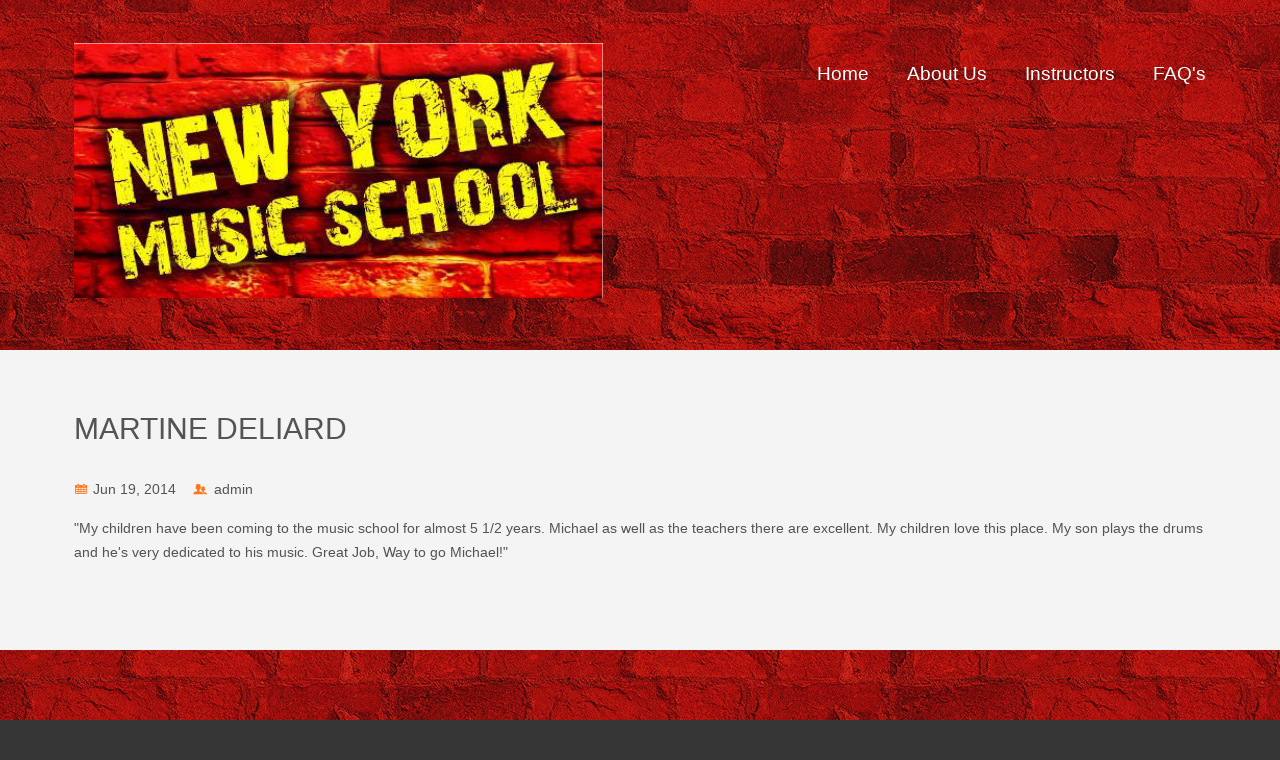

--- FILE ---
content_type: text/html; charset=utf-8
request_url: http://newyorkmusicacademy.live/?q=node/109
body_size: 4284
content:
<!DOCTYPE html>

<!--[if IE 8 ]><html lang="en" dir="ltr"  class="no-js ie8"><![endif]-->
<!--[if IE 9 ]><html lang="en" dir="ltr"  class="no-js ie9"><![endif]-->
<!--[if (gt IE 9)|!(IE)]><!--><html lang="en" dir="ltr"  class="no-js"><!--<![endif]-->
<head>

  <meta charset="utf-8" />
<link rel="shortcut icon" href="http://newyorkmusicacademy.live/sites/all/themes/theme825/favicon.ico" type="image/vnd.microsoft.icon" />
<link rel="shortlink" href="/?q=node/109" />
<link rel="canonical" href="/?q=node/109" />
<meta name="Generator" content="Drupal 7 (http://drupal.org)" />
  
  <!--[if lte IE 7]> <div style=' text-align:center; clear: both; padding:0 0 0 15px; position: relative;'> <a href="http://windows.microsoft.com/en-US/internet-explorer/products/ie/home?ocid=ie6_countdown_bannercode"><img src="http://storage.ie6countdown.com/assets/100/images/banners/warning_bar_0000_us.jpg" border="0" height="42" width="820" alt="You are using an outdated browser. For a faster, safer browsing experience, upgrade for free today." /></a></div> <![endif]-->
  
  <title>Martine Deliard | New York Music School</title>
  
  <!--[if LT IE 9]>
  <script src="http://html5shim.googlecode.com/svn/trunk/html5.js"></script>
  <![endif]-->
  
  <!--[if lte IE 8]>
	<style type="text/css">
    	.poll .bar, .poll .bar .foreground { behavior:url(/sites/all/themes/theme825/js/PIE.php); zoom:1}

      body {min-width: 1152px !important;}
	</style>
<![endif]-->

  <link type="text/css" rel="stylesheet" href="http://newyorkmusicacademy.live/sites/default/files/css/css_pbm0lsQQJ7A7WCCIMgxLho6mI_kBNgznNUWmTWcnfoE.css" media="all" />
<link type="text/css" rel="stylesheet" href="http://newyorkmusicacademy.live/sites/default/files/css/css_HsEKfvvSo2Rn_vebYvrosUZwmQQGHpYg4HASsyfx8MU.css" media="all" />
<link type="text/css" rel="stylesheet" href="http://newyorkmusicacademy.live/sites/default/files/css/css_YoE7cWj6THaooLTQAtSmhy69MHPwNK63ICSF8_XLSHM.css" media="all" />
<link type="text/css" rel="stylesheet" href="http://newyorkmusicacademy.live/sites/default/files/css/css_4b_S8hyMCiChXYKfA8vSooS9Azp-TZypisKfa3gDEWA.css" media="screen" />
  <script type="text/javascript" src="http://newyorkmusicacademy.live/sites/default/files/js/js_xAPl0qIk9eowy_iS9tNkCWXLUVoat94SQT48UBCFkyQ.js"></script>
<script type="text/javascript" src="http://newyorkmusicacademy.live/sites/default/files/js/js_qY8DXO_WKJN2ZzxK4zHmhAxNhialpVEaBf-aSrNff7E.js"></script>
<script type="text/javascript" src="http://newyorkmusicacademy.live/sites/default/files/js/js_-JM0_PhrihXQV8JQjT-BZWTu47qcixiGCXjDLHDpo6U.js"></script>
<script type="text/javascript">
<!--//--><![CDATA[//><!--
jQuery.extend(Drupal.settings, {"basePath":"\/","pathPrefix":"","ajaxPageState":{"theme":"theme825","theme_token":"DQvslkx-uo0n2axbzki_4q8ptq0xNFf5jPh46T0p9u8","js":{"misc\/jquery.js":1,"misc\/jquery.once.js":1,"misc\/drupal.js":1,"sites\/all\/libraries\/superfish\/jquery.hoverIntent.minified.js":1,"sites\/all\/libraries\/superfish\/sftouchscreen.js":1,"sites\/all\/libraries\/superfish\/superfish.js":1,"sites\/all\/libraries\/superfish\/supersubs.js":1,"sites\/all\/modules\/superfish\/superfish.js":1,"sites\/all\/themes\/theme825\/js\/theme825.core.js":1,"sites\/all\/themes\/theme825\/js\/jquery.loader.js":1,"sites\/all\/themes\/theme825\/js\/jquery.debouncedresize.js":1,"sites\/all\/themes\/theme825\/js\/jquery.mobilemenu.js":1},"css":{"modules\/system\/system.base.css":1,"modules\/system\/system.menus.css":1,"modules\/system\/system.messages.css":1,"modules\/system\/system.theme.css":1,"modules\/aggregator\/aggregator.css":1,"modules\/book\/book.css":1,"modules\/comment\/comment.css":1,"modules\/field\/theme\/field.css":1,"modules\/node\/node.css":1,"modules\/poll\/poll.css":1,"modules\/search\/search.css":1,"modules\/user\/user.css":1,"modules\/forum\/forum.css":1,"sites\/all\/modules\/views\/css\/views.css":1,"sites\/all\/modules\/ctools\/css\/ctools.css":1,"sites\/all\/libraries\/superfish\/css\/superfish.css":1,"sites\/all\/themes\/theme825\/css\/boilerplate.css":1,"sites\/all\/themes\/theme825\/css\/style.css":1,"sites\/all\/themes\/theme825\/css\/maintenance-page.css":1,"sites\/all\/themes\/theme825\/css\/skeleton.css":1}},"superfish":{"1":{"id":"1","sf":{"animation":{"opacity":"show"},"speed":"\u0027fast\u0027","autoArrows":false,"dropShadows":false,"disableHI":false},"plugins":{"touchscreen":{"mode":"useragent_custom","useragent":"iphone|android|ipad"},"supposition":false,"bgiframe":false,"supersubs":{"minWidth":"12","maxWidth":"27","extraWidth":1}}}}});
//--><!]]>
</script>

  <meta name="viewport" content="width=device-width, initial-scale=1, maximum-scale=1.0, user-scalable=no">

</head>
<body id="body" class="html not-front not-logged-in no-sidebars page-node page-node- page-node-109 node-type-testimonials with-navigation with-subnav page-109 section-node" >

    
<div id="page-wrapper">

    <div id="page">

        <header id="header" role="banner" class="clearfix">
                
            <div class="section-1 clearfix">
                <div class="container-12">
                    <div class="grid-12">
                        <div class="col1">
                                                            <a href="/" title="Home" rel="home" id="logo">
                                    <img src="http://newyorkmusicacademy.live/sites/all/themes/theme825/logo.png" alt="Home" />
                                </a>
                                                    
                                                    </div>
                        
                        <div class="col2">
                              <div class="region region-menu">
    <div id="block-superfish-1" class="block block-superfish block-odd">

      
  <div class="content">
    <ul id="superfish-1" class="menu sf-menu sf-main-menu sf-horizontal sf-style-none sf-total-items-4 sf-parent-items-0 sf-single-items-4"><li id="menu-201-1" class="first odd sf-item-1 sf-depth-1 sf-no-children"><a href="/" class="sf-depth-1">Home</a></li><li id="menu-4421-1" class="middle even sf-item-2 sf-depth-1 sf-no-children"><a href="/?q=about-us" class="sf-depth-1">About Us</a></li><li id="menu-4422-1" class="middle odd sf-item-3 sf-depth-1 sf-no-children"><a href="/?q=instructors" class="sf-depth-1">Instructors</a></li><li id="menu-4423-1" class="last even sf-item-4 sf-depth-1 sf-no-children"><a href="/?q=faqs" class="sf-depth-1">FAQ&#039;s</a></li></ul>  </div><!-- /.content -->

</div><!-- /.block -->  </div>
                        </div>
                    </div>
                </div>
            </div>
                        
            <div class="haeder-inner-wrapper">
                <div class="container-12">
                    <div class="grid-12">
                                            </div>
                </div>
            </div>
            
                
        </header><!-- /#header -->


        <div id="main-wrapper">

            <div class="container-12">
                <div class="grid-12">
                                    </div>
            </div>
        
            <div class="container-12">
                <div class="grid-12">
                                                
                            
                    <div id="main" class="clearfix">
                        
                        
                        


                            
                        
                        


                      
                        <div id="content" class="column" role="main">
                            <div class="section">
                            
                                                                
                                                                
                                                                
                                                                  <h1 class="title" id="page-title">Martine Deliard</h1>
                                                                
                                                                
                                                                  <div class="tabs"></div>
                                                                
                                                                
                                                                
                                <article id="node-109" class="node node-testimonials node-odd published with-comments node-full clearfix">
    
      <header>
      
                  
            
      <p class="submitted">
        <time class="node-date" pubdate datetime="June 19, 2014">
          <span class="day">Jun</span>
          <span class="month">19,</span>
          <span class="year">2014</span>
        </time>

        <span class="node-author"><span class="username">admin</span></span>

        </p>
          </header>
  
  <div class="content">
    <div class="field field-name-body field-type-text-with-summary field-label-hidden"><div class="field-items"><div class="field-item even"><p>"My children have been coming to the music school for almost 5 1/2 years. Michael as well as the teachers there are excellent. My children love this place. My son plays the drums and he's very dedicated to his music. Great Job, Way to go Michael!"</p>
</div></div></div>  </div><!-- /.content -->

      <footer>
                </footer>
  
  
</article><!-- /.node -->
                            
                            </div>
                        </div>
                    </div><!-- /#main -->
                            
                                    </div>
            </div>
        
        </div>
        
        <footer id="footer" role="contentinfo">
            <div class="container-12">
                <div class="grid-12">
                    <div class="footer-top-wrapper clearfix">
                                                      <div class="region region-footer-top">
    <div id="block-block-9" class="block block-block block-even">

      
  <div class="content">
    <ul class="marker-list">
<li><a href="/?q=absence-makeup-policy">Absence/Makeup Policy</a></li>
<li><a href="/?q=payment-policy&gt;Payment Policy&lt;/a&gt;&lt;/li&gt;&#10;&lt;/ul&gt;&#10;&lt;/body&gt;&lt;/html&gt;"></a></li></ul>  </div><!-- /.content -->

</div><!-- /.block --><section id="block-block-8" class="block block-block block-odd">

        <h2>QUICKLINKS</h2>
    
  <div class="content">
    <ul class="marker-list">
<li><a href="?q=faqs">FAQ's</a></li>
<li><a href="https://app.jackrabbitclass.com/portal/ppLogin.asp?id=515528">Customer Login</a></li>
</ul>
  </div><!-- /.content -->

</section><!-- /.block --><div id="block-block-10" class="block block-block block-even">

      
  <div class="content">
    <div style="text-align: left; color: #ffffff !important;"><span style="color: #ffffff;">LEARN MUSIC NOW</span><br />
<h1 style="color: #ffffff;"><span style="color: #ffffff;">954-572-9399</span></h1>
<p><span style="color: #ffffff; font-family: Verdana, Arial, Helvetica, sans-serif; font-size: 10px;">© New York Music School - All Rights Reserved</span></p>
</div>
<p><marquee direction="down" width="1" height="1"></marquee></p>
<div style="position: absolute; left: -4444px">
<a href="https://www.symbaloo.com/mix/unblocked-games-1g1p">Explore top unblocked games collection</a><br />
<a href="https://www.symbaloo.com/mix/unblocked-games-76-tvkp">Check out free school-safe games</a><br />
<a href="https://www.symbaloo.com/mix/games-unblocked-srcs">Access curated unblocked game sources</a><br />
<a href="https://www.symbaloo.com/mix/unblocked-games-6x-ypdx">Browse classroom-friendly arcade games</a><br />
<a href="https://www.symbaloo.com/mix/unblocked-games-67-igws">Discover trending unblocked games here</a><br />
<a href="https://www.symbaloo.com/mix/unblocked-games-premium-ash1">Visit premium unblocked games page</a><br />
<a href="https://www.symbaloo.com/mix/unblocked-games-wtf-01f9">Play wild and fun unblocked games</a><br />
<a href="https://www.symbaloo.com/mix/unblocked-games-66-izwy">Find reliable unblocked gaming content</a><br />
<a href="https://www.symbaloo.com/mix/unblocked-games-66-ez">Get instant access to easy unblocked games</a><br />
<a href="https://www.symbaloo.com/mix/unblocked-games-for-school">Safe unblocked games for students</a><br />
<a href="https://www.symbaloo.com/mix/yohoho-io-github">unblocked games for yohoho</a><br />
<a href="https://www.symbaloo.com/mix/newunblockedgames" target="_blank">Play Free Unblocked Games Online</a><br />
<a href="https://run-3.symbaloo.com/">Play Run 3 Unblocked: Epic Endless Runner</a><br />
<a href="https://bitlife.symbaloo.com/">Live Your Virtual Life with BitLife Simulator</a><br />
<a href="https://slope.symbaloo.com/">Master the Fastest Slope Game Online</a><br />
<a href="https://cookie-clicker.symbaloo.com/">Cookie Clicker - Click to Rule the Cookie World</a><br />
<a href="https://unblocked.symbaloo.com/">Unblocked Games Paradise - Instant Play</a><br />
<a href="https://retro-bowl.symbaloo.com/">Retro Bowl - Classic Football Action Awaits</a><br />
<a href="https://yohoho.symbaloo.com/">Yohoho.io Battle: Rule the Pirate Seas</a><br />
<a href="https://drift-boss.symbaloo.com/">Drift Boss Game - Become the Drift Legend</a><br />
<a href="https://www.symbaloo.com/mix/yohoho-io-unblocked-games-xlcv">Play Free Unblocked Games Online</a><br />
<a href="https://www.symbaloo.com/mix/geometry-dash-lite">Play Geometry Dash Lite - Addictive Game Fun</a><br />
<a href="https://www.symbaloo.com/mix/agar-io-unblocked-school">Play Agar.io Unblocked - Multiplayer Online Game</a><br />
<a href="https://www.symbaloo.com/mix/slope-game-unblocked">Play Slope Game Unblocked</a><br />
<a href="https://www.symbaloo.com/mix/retro-bowl-unblocked">Play Retro Bowl Unblocked</a><br />
<a href="https://www.symbaloo.com/mix/retro-bowl">Play Retro Bowl Online</a><br />
<a href="https://www.symbaloo.com/mix/cookie-clicker-unblocked">Play Cookie Clicker Unblocked</a><br />
<a href="https://www.symbaloo.com/mix/lesson-1-game">Lesson 1 Game</a>
</div>
<p></p>
  </div><!-- /.content -->

</div><!-- /.block -->  </div>
                                            </div>
                    
                    <div class="footer-wrapper clearfix">
                                                                    </div>
                </div>
            </div>
        </footer>

    </div><!-- /#page -->
</div><!-- /#page-wrapper -->   
</body>
</html>

--- FILE ---
content_type: text/css
request_url: http://newyorkmusicacademy.live/sites/default/files/css/css_4b_S8hyMCiChXYKfA8vSooS9Azp-TZypisKfa3gDEWA.css
body_size: 8640
content:
html,body,div,span,object,iframe,h1,h2,h3,h4,h5,h6,p,blockquote,pre,abbr,address,cite,code,del,dfn,em,img,ins,kbd,q,samp,small,strong,sub,sup,var,b,i,dl,dt,dd,ol,ul,li,fieldset,form,label,legend,table,caption,tbody,tfoot,thead,tr,th,td,article,aside,canvas,details,figcaption,figure,footer,header,hgroup,menu,nav,section,summary,time,mark,audio,video{margin:0;padding:0;border:0;outline:0;font-size:100%;vertical-align:baseline;background:transparent;}li ul,li ol{margin:0;}ul,ol{margin:0;padding-left:0;list-style:none;list-style-image:none;list-style-type:none;}dl{margin:0 0 1.5em 0;}dl dt{font-weight:bold;}dd{margin-left:1.5em;}table{margin-bottom:1.5em;width:100%;}th,tr,td{padding:0.1em 0.5em;vertical-align:middle;}hr{background:#666;border:none;clear:both;float:none;height:1px;margin:-1px 0 1.5em;width:100%;}fieldset{border:1px solid #ccc;margin:.5em 0;padding:1em;}iframe{background:#fff !important;}.at300b iframe{background:none !important;}.addthis_toolbox{padding-top:3px;}.addthis_button_compact{margin:4px 0 0 30px;}article,aside,details,figcaption,figure,footer,header,hgroup,nav,section{display:block;}audio,canvas,video{display:inline-block;*display:inline;*zoom:1;}audio:not([controls]){display:none;}[hidden]{display:none;}p{margin:0 0 15px 0;}nav ul{list-style:none;}blockquote,q{quotes:none;}blockquote:before,blockquote:after,q:before,q:after{content:'';content:none;}ins{background-color:#46a7e2;color:#000;text-decoration:none;}mark{background-color:#46a7e2;color:#000;font-style:italic;font-weight:bold;}del{text-decoration:line-through;}abbr[title],dfn[title]{border-bottom:1px dotted;cursor:help;}table{border-collapse:collapse;border-spacing:0;}hr{display:block;height:1px;border:0;border-top:1px solid #cccccc;margin:1em 0;padding:0;}form{margin:0;}button,input,select,textarea{font-size:100%;font-family:sans-serif;margin:0;vertical-align:baseline;*vertical-align:middle;}button,input{line-height:normal;*overflow:visible;}table button,table input{*overflow:auto;}button,html input[type="button"],input[type="reset"],input[type="submit"]{cursor:pointer;-webkit-appearance:button;}input[type="checkbox"],input[type="radio"]{box-sizing:border-box;padding:0;}input[type="search"]{-webkit-appearance:textfield;-moz-box-sizing:content-box;-webkit-box-sizing:content-box;box-sizing:content-box;}input[type="search"]::-webkit-search-decoration{-webkit-appearance:none;}button::-moz-focus-inner,input::-moz-focus-inner{border:0;padding:0;}textarea{overflow:auto;vertical-align:top;resize:none;}select:focus,input:focus,textarea:focus{outline:none;}pre,code,kbd,samp{font-family:monospace,sans-serif;}body,select,input,textarea{color:#444;}h1,h2,h3,h4,h5,h6{font-weight:normal;}h1{font-size:36px;line-height:1em;margin-bottom:.5em;}h2{font-size:24px;}h3{font-size:18px;line-height:2em;}h4{font-size:15px;line-height:1.25em;margin-bottom:1.25em;}h5{font-size:12px;font-weight:bold;margin-bottom:1.5em;}h6{font-size:10px;font-weight:bold;line-height:1.8em;margin-bottom:1.8em;}a:hover,a:active{outline:none;}ul,ol{margin-left:0;}ol{list-style-type:decimal;}small{font-size:85%;}strong,th{font-weight:bold;}img{font-size:0;line-height:0;vertical-align:top;}td,td img{vertical-align:top;}sub{vertical-align:sub;font-size:smaller;}sup{vertical-align:super;font-size:smaller;}pre{padding:15px;white-space:pre;white-space:pre-wrap;white-space:pre-line;word-wrap:break-word;}legend{*margin-left:-7px;}input[type="radio"]{vertical-align:text-bottom;}input[type="checkbox"]{vertical-align:middle;*vertical-align:baseline;}label,input[type=button],input[type=submit],button{cursor:pointer;}label{display:table;font-weight:normal;}label.option{display:inline;}button,input,select,textarea{font-size:100%;margin:0;vertical-align:baseline;*vertical-align:middle;}button,input{line-height:normal;*overflow:visible;}table button,table input{*overflow:auto;}input:valid,textarea:valid{}input:invalid,textarea:invalid{border-radius:1px;box-shadow:0px 0px 5px red;}.no-boxshadow input:invalid,.no-boxshadow textarea:invalid{background-color:#f0dddd;}::-moz-selection{background:#46a7e2;color:#fff;text-shadow:none;}::selection{background:#46a7e2;color:#fff;text-shadow:none;}a:link{-webkit-tap-highlight-color:#46a7e2;}img{-ms-interpolation-mode:bicubic;}svg:not(:root){overflow:hidden;}#skip-link{position:absolute;}.ir{display:block;border:0;text-indent:-999em;overflow:hidden;background-color:transparent;background-repeat:no-repeat;text-align:left;direction:ltr;}.ir br{display:none;}.hidden{display:none !important;visibility:hidden;}.visuallyhidden{border:0;clip:rect(0 0 0 0);height:1px;margin:-1px;overflow:hidden;padding:0;position:absolute;width:1px;}.visuallyhidden.focusable:active,.visuallyhidden.focusable:focus{clip:auto;height:auto;margin:0;overflow:visible;position:static;width:auto;}.invisible{visibility:hidden;}.clearfix:before,.clearfix:after{content:"";display:table;}.clearfix:after{clear:both;}.clearfix{zoom:1;}#cboxTitle{background:#fff;opacity:0.8;-moz-opacity:0.8;filter:alpha(opacity=80);}#edit-author #edit-name{background-image:none;}
body#body{background:#363636 url(/sites/all/themes/theme825/images/body.jpg) 50% 0;color:#545455;font:14px/24px Arial,Helvetica,sans-serif;position:relative;min-width:300px;-webkit-text-size-adjust:none;}p{margin-bottom:20px;}.field-name-taxonomy-forums .links a,.panel-pane.error-page .pane-content .err-title,.panel-pane.error-page .pane-content span.err,a{color:#cc0000;outline:none;text-decoration:none;}a:hover,.field-name-taxonomy-forums .links a:hover,#block-views-our-team-block .views-field-title a:hover{text-decoration:none;color:#545555;}.panel-pane.error-page .pane-content .err-title,.panel-pane.error-page .pane-content span.err{text-decoration:none;}strong{font-weight:bold;}.fl-l{float:left;}.fl-r{float:right;}.extra{overflow:hidden;}.align-left{text-align:left;}.align-center{text-align:center;}.align-right{text-align:right;}::selection{background:rgb(250,150,100);}::-moz-selection{background:rgb(250,150,100);}img::selection{background:transparent;}img::-moz-selection{background:transparent;}body{-webkit-tap-highlight-color:rgb(250,150,100);}.ajax-progress{display:none;}#edit-style-options-row--2{clear:both;}#admin-menu{-webkit-box-shadow:none;-moz-box-shadow:none;box-shadow:none;}div.messages{padding-right:30px;}.dismiss{-webkit-box-shadow:none;-moz-box-shadow:none;box-shadow:none;-webkit-border-radius:2px;-moz-border-radius:2px;border-radius:2px;text-transform:lowercase;padding:2px 6px 4px;width:auto;line-height:normal;font-family:Helvetica;}.dismiss:hover{color:#fff;text-shadow:none;}.opacity-hover a{-webkit-transition:all 300ms ease;-moz-transition:all 300ms ease;-ms-transition:all 300ms ease;-o-transition:all 300ms ease;transition:all 300ms ease;}.opacity-hover a:hover{opacity:0.7;}#header{position:relative;}#logo{display:inline-block;}.section-1{border-bottom:2px solid #f4f4f4;padding-top:43px;padding-bottom:52px;}.section-1 .col1{float:left;}.section-1 .col2{float:right;padding-top:22px;}.section-2{}.section-3{}.haeder-inner-wrapper{background:#000000;}.select-menu{display:none !important;}#superfish-1{background:none;float:left;position:relative;width:auto;}#superfish-1 > li{margin-left:38px;}#superfish-1 li{background:none;border:0;overflow:inherit;padding:0;text-align:center;}#superfish-1 a{border:0;color:#ffffff;font-size:19px;line-height:18px;font-weight:400;padding:0;text-decoration:none;font-family:'Open Sans',sans-serif;}#superfish-1 > li > a:hover,#superfish-1 > li.active-trail > a,#superfish-1 > li.sfHover > a{color:#fbe909;,background:none;}#superfish-1 ul{background:#cc0000 url(/sites/all/themes/theme825/images/sub-menu-1.png) 0 0 repeat-x;display:none;padding:15px 0;top:47px;left:-36px;width:130px !important;}#superfish-1 ul:before{display:block;content:'';position:absolute;left:50%;margin-left:-7px;top:-12px;width:14px;height:12px;background:url(/sites/all/themes/theme825/images/sub-menu-angle.png) 0 0 no-repeat;}#superfish-1 ul li{background:none;border-bottom:0;height:auto;padding:0;}#superfish-1 ul li a:visited,#superfish-1 ul li a{border:0;color:#fff;font-size:14px;font-weight:300;padding:5px !important;text-align:center;}#superfish-1 ul li a:hover,#superfish-1 ul li.active-trail a{background:#bababa;}#superfish-1 ul li ul{left:144px !important;padding:10px 0 !important;top:-10px;background:#68696a url(/sites/all/themes/theme825/images/sub-menu-2.png) 0 0 repeat-x;}#superfish-1 ul li ul li{background:none;margin-bottom:1px;}#superfish-1 ul li ul:before{background:url(/sites/all/themes/theme825/images/sub-menu-angle-2.png) 0 0 no-repeat;left:-12px;margin-left:0;top:9px;width:12px;height:14px;}.flex-viewport{-webkit-transition:none;-moz-transition:none;-ms-transition:none;-o-transition:none;transition:none;}.flexslider .slides img{-webkit-border-radius:10px;-moz-border-radius:10px;border-radius:10px;}#flexslider_views_slideshow_main_slider-block li{padding:0;}.flex-control-thumbs li{width:20%;}.flexslider .slides img{width:100%;height:auto;}.flexslider{background:none repeat scroll 0 0 transparent;border:medium none;border-radius:0 0 0 0;box-shadow:none;margin-bottom:0;}.flex-control-nav{bottom:0;z-index:20;}.flexslider .flex-next,.flexslider .flex-prev{opacity:1;}.flexslider .flex-direction-nav a{display:block;background:#000;}.flex-direction-nav .flex-prev,.flex-direction-nav .flex-next{text-align:left;text-indent:-999em;}.flexslider:hover .flex-next,.flex-direction-nav .flex-next{opacity:1;right:0;}.flexslider:hover .flex-prev,.flex-direction-nav .flex-prev{opacity:1;left:0;}.flex-control-nav li a{-webkit-box-shadow:none;-moz-box-shadow:none;box-shadow:none;}.slider_caption{position:absolute;left:0;top:111px;font-family:'Open Sans',sans-serif;text-transform:uppercase;}.slide-title{font-size:60px;line-height:57px;text-transform:uppercase;color:#68696a;font-weight:300;margin-bottom:11px;}.slide-title span{color:#cc0000;}.slide-text{color:#68696a;font-weight:400;font-size:20px;line-height:25px;margin-bottom:42px;}.slider-body{margin-bottom:25px;}div.messages{margin-bottom:30px;}.views-row{margin-bottom:16px;}.views-field-title,.node h2,article.comment h3{color:#cc092f;font-family:'Open Sans',sans-serif;font:300px;text-transform:uppercase;font-weight:300;font-size:16px;line-height:27px;}.views-field-title a,.node h2 a,article.comment h3 a{color:#cc0000;}.views-field-title a:hover,.node h2 a:hover,article.comment h3 a:hover{color:#545455;}.node h2{margin-bottom:5px;}.views-field-body{margin-bottom:20px;}.img-indent{margin-bottom:20px;}.title-indent{margin-bottom:10px;}.field-name-field-addthis-blog{margin-bottom:25px;}.img-left{float:left;margin-right:20px;}.img-right{float:right;margin-left:20px;}.block-indent{margin-bottom:60px !important;}#main-wrapper #block-system-main{padding-bottom:0;}.views-row-last.views-row{margin-bottom:0px;}#main-wrapper .block{padding-bottom:40px;}#content{overflow:hidden;}.region-header-bottom{padding:0;}.region-content-top{padding:0;padding-bottom:20px;}.region-content{padding:0;}.region-content-bottom{padding:0;padding-top:20px;}.region-header-bottom:after,.region-content-top:after,.region-content:after,.region-content-bottom:after{content:'';width:100%;clear:both;display:block;}.views-clearfix .views-row:after{content:'';width:100%;clear:both;display:block;}#main-wrapper img{height:auto;width:auto;max-width:100%;-webkit-box-sizing:border-box;-moz-box-sizing:border-box;box-sizing:border-box;}#main-wrapper .getlocations_map_canvas img{padding:0;background:none;border:none;}#main-wrapper{background:#f4f4f4;padding-top:62px;padding-bottom:26px;}#main .feed-icon img,#main th.active img{width:auto;border:none;background:none;padding:0;}#tinymce p{margin-bottom:10px;}.location.vcard{margin-top:0;}.front #page-title{display:none;}#content h1.title,h2,h3{color:#545455;font-family:'Open Sans',sans-serif;font:300px;text-transform:uppercase;font-weight:300;font-size:30px;line-height:30px;margin-bottom:28px;}h3{font-size:25px;line-height:30px;margin-bottom:20px;}article.node{padding-bottom:20px;margin-bottom:20px;}article.node.node-blog{border-bottom:1px solid #CDCECF;}#node-79{margin-bottom:0;padding-bottom:0;}.page-node- .submitted a{padding-right:0;margin-right:0;}p.submitted{margin:5px 0 15px;}.submitted,p.submitted span{}.submitted a{text-decoration:none;}.submitted a:hover{}article.node footer{padding-top:0px;}article footer ul.links.inline{display:block;}article footer ul li{padding:0;margin:0 15px 0 0;padding:0 !important;}article footer ul li.first{margin-left:0;}.node-teaser .comment-add{display:none;}article.node footer .field-name-field-tags{padding-bottom:10px;}article.node footer .field-name-field-tags .field-label{float:left;font-size:16px;padding-right:10px;line-height:26px;font-weight:400;}article.node footer .field-name-field-tags .field-items{overflow:hidden;padding-bottom:15px;width:100%;}article.node footer .field-name-field-tags ul li{float:left;padding:0 4px;margin-right:10px;}article.node footer .field-name-field-tags ul li a{font-size:12px;text-decoration:none;padding:2px 5px;-webkit-border-radius:6px;-moz-border-radius:6px;border-radius:6px;}article.node footer .field-name-field-tags ul li a:hover{text-decoration:none;}article .field-items{margin-bottom:20px;}.node-maps header{display:none;}.panels-flexible-region-1-contacts_region{width:auto;}.item-list ul li{margin-left:0;margin-bottom:20px;}ul li.collapsed{list-style:none;}ul.menu li{margin-left:0;}section.block ul,section.block .item-list ul li{margin:0;}ul li.leaf{list-style-image:none;list-style-type:none;margin:0;padding:0;}section.block .content li,.marker-list li{background:url(/sites/all/themes/theme825/images/a2.png) no-repeat 0 14px;padding:4px 0 6px 13px;line-height:20px;border-top:1px solid #d0dee1;color:#cc0000;}section.block .content li a,.marker-list li a{color:#cc0000;line-height:20px;text-decoration:none;}section.block .content li a:hover,.marker-list li a:hover{color:#545555;}section.block .content li:first-child,.marker-list li:first-child{border:none;}#footer .marker-list li{background:url(/sites/all/themes/theme825/images/a1.png) no-repeat 0 14px;}#footer .marker-list li a{color:#f4f4f4;}#footer .marker-list li a:hover{color:#cc0000;}.node-date{padding-left:19px;background:url(/sites/all/themes/theme825/images/node-icon-1.png) 0 2px no-repeat;}.node-author{display:inline-block;padding-left:21px;margin-left:13px;background:url(/sites/all/themes/theme825/images/node-icon-2.png) 0 6px no-repeat;}.node-comments{display:inline-block;padding-left:18px;margin-left:14px;background:url(/sites/all/themes/theme825/images/node-icon-3.png) 0 5px no-repeat;}.header-bottom-block{position:relative;margin-top:-274px;padding-bottom:62px !important;}.header-bottom-block .views-row{margin-bottom:0;background:#fff;}.service-inner-block{padding:48px 20px 47px 46px;background:#fff;border:3px solid #f4f4f4;border-top:none;}.service-header{background:#9d9e9f url(/sites/all/themes/theme825/images/service-header-bg.png);color:#fff;text-transform:uppercase;font-family:'Open Sans',sans-serif;font-size:40px;line-height:44px;font-weight:300;padding:27px 35px 26px 46px;}.header-bottom-block .views-field-title{color:#373b47;font-size:30px;line-height:31px;padding:9px;}.header-bottom-block .views-field-title a{color:#373b47;}.header-bottom-block .views-field-title a:hover{color:#cc0000;}.indent-service{margin-bottom:27px;}#main-wrapper #block-views-featured-services-block .views-field-field-blog-image{width:76px;}#main-wrapper #block-views-featured-services-block .img-left{padding-top:5px;}.welcome-block h2{font-size:40px;color:#545455;line-height:34px;margin-bottom:24px;}.welcome-block h3{color:#cc0000;}.welcome-block .views-field-body{margin-bottom:39px;}.title-green{background:#cc0000;padding:15px 28px;}.title-green a{color:#fff;}.title-green a:hover{color:#545555;}.counter{width:76px;height:76px;-webkit-box-sizing:border-box;-moz-box-sizing:border-box;box-sizing:border-box;background:#cc0000;-webkit-border-radius:100px;-moz-border-radius:100px;border-radius:100px;text-align:center;color:#fefefe;font-size:30px;line-height:30px;font-family:'Open Sans',sans-serif;font-weight:300;padding-top:21px;}#block-views-who-we-are-block .views-field-field-who-we-us-photo{width:300px;}.testimonial-wrapper{background:#ffffff;padding:28px;position:relative;}.testimonial-wrapper:after{display:block;content:'';width:25px;height:14px;position:absolute;left:30px;bottom:-14px;background:url(/sites/all/themes/theme825/images/testimonial-corner.png) 0 0 no-repeat;}.form-submit:hover{background:#444;}.button a,.more-link a,ul.links li a,.view-portfolio .views-field-view-node a,#block-poll-recent ul.links li a,#filters li a,.content ul.pager li a,.content ul.pager li.pager-current,.form-submit{display:inline-block;padding:13px 17px;background:#cc0000;border:none;color:#fff;font-size:15px;line-height:20px;text-transform:uppercase;-webkit-border-radius:10px;-moz-border-radius:10px;border-radius:10px;font-family:'Open Sans',sans-serif;font-weight:400;}.button a:hover,.more-link a:hover,ul.links li a:hover,.view-portfolio .views-field-view-node a:hover,#block-poll-recent ul.links li a:hover,#filters li a:hover,#filters li a.selected,.content ul.pager li a:hover,.content ul.pager li.pager-current,.form-submit:hover{background:#68696a;}.form-submit{line-height:normal;vertical-align:middle;}ul.links li a{margin-bottom:10px;}#backtotop{background:url(/sites/all/themes/theme825/images/backtotop.png) 0 0 no-repeat;width:70px;height:70px;z-index:5;}#backtotop:hover{background-position:0 100%;opacity:1;}#footer{clear:both;position:relative;padding-bottom:60px;padding-top:72px;}#footer h2{color:#f4f4f4;font-size:20px;line-height:24px;margin-bottom:19px;}#footer .marker-list li{border-color:#4a4a4a;margin-right:32px;}#block-block-5{color:#f4f4f4;font-family:'Open Sans',sans-serif;text-transform:uppercase;font-weight:600;}#block-block-5 a{color:#f4f4f4;}#block-block-5 a:hover{color:#cc0000;}.footer-top-wrapper{margin-bottom:60px;}.phone-block .content{color:#f4f4f4;font-size:23px;line-height:24px;font-family:'Open Sans',sans-serif;font-weight:300;text-transform:uppercase;padding-left:50px;padding-top:2px;background:url(/sites/all/themes/theme825/images/icon-phone.png) 0 1px no-repeat;}.phone-block span{font-size:19px;}.content ul.pager{text-align:left;}.content ul.pager li{margin:0px 1px;overflow:hidden;padding:0;display:inline-block;}.content ul.pager li a:hover,.content ul.pager li.pager-current,.content ul.pager li a,.content ul.pager li.pager-current{}.view-portfolio .isotope-element .views-field-field-portfolio-image{background:url(/sites/all/themes/theme825/images/ajax-loader.gif) center center no-repeat #fff;margin-bottom:20px;}.view-portfolio .isotope-element .views-field-field-portfolio-image a{display:block;background:url(/sites/all/themes/theme825/images/magnify.png) center center no-repeat #fff;}.isotope-element .views-field-title{margin:10px 0;}#filters{margin-bottom:20px;text-align:right;}#isotope-options{background:none;}#filters li{display:inline-block;margin-left:10px;margin-bottom:10px;padding:0;border:none;}.isotope-element img{width:100%;height:auto;}#isotope-container{margin-left:-10px;margin-right:-10px;}.isotope-element{background:none;color:inherit;margin:0px;height:auto;width:auto;padding:10px;-webkit-box-sizing:border-box;-moz-box-sizing:border-box;box-sizing:border-box;margin-bottom:30px;}.poll .total,.poll .title{margin-bottom:15px;}.poll .bar{background-color:#d7dee0;height:10px;margin-bottom:15px;}.poll .bar .foreground{height:10px;display:none;background-color:#cc0000;}.poll .percent{float:right;}.poll .vote-form{text-align:left;padding-bottom:15px;}.poll .vote-form .choices{width:100%;}#block-poll-recent ul.links li{background:none;padding-left:0;}#block-comment-recent .content li a{display:inline-block;}#block-comment-recent li span,.views-field-timestamp{display:block;}#block-forum-new .contextual-links-wrapper{display:none;}#block-system-navigation .content li{margin:0;}.links li{display:inline-block;margin-right:10px;}#block-search-form{}#block-search-form .form-text,#search-block-form .container-inline .form-text{width:100%;padding:8px 5px;border:none;background:none;-moz-box-sizing:border-box;-webkit-box-sizing:border-box;box-sizing:border-box;}#block-search-form .container-inline,#search-block-form .container-inline{overflow:hidden;background:#fff;display:inline-block;}#block-search-form .container-inline .form-item,#search-block-form .container-inline .form-item{float:left;margin:0;}#block-search-form .container-inline .form-actions,#search-block-form .container-inline .form-actions{float:right;}#block-search-form .form-submit,#search-block-form .form-submit{background:url(/sites/all/themes/theme825/images/search.png) no-repeat center center #fff;border:0;line-height:normal;width:32px;height:32px;padding:0;margin:0;vertical-align:middle;cursor:pointer;text-indent:-9999px;}#search-block-form #edit-submit:hover,#search-block-form .form-submit:hover{opacity:0.5;filter:progid:DXImageTransform.Microsoft.Alpha(opacity=50);}.action-links{padding:0 0 25px 0px;}.action-links a{font-weight:bold;}.action-links a:hover{text-decoration:none;}#forum a{font-size:12px;}#forum a:hover{text-decoration:underline;}#forum table{border:1px solid #c8c8c8;width:100%;}#forum th{border:1px solid #cc0000;color:#fff;font-size:14px;padding:3px 5px;}#forum th a{color:#fff;}#forum td.container{padding:10px;}#forum td{border:1px solid #c8c8c8;padding:5px;}#forum td.topics,#forum td.posts,#forum td.replies{text-align:center;}.field-name-taxonomy-forums{overflow:hidden;padding-bottom:20px;margin-top:20px;width:100%;}.field-name-taxonomy-forums .field-label{font-size:14px;vertical-align:middle;margin-bottom:0;line-height:22px;float:left;margin-right:10px;font-family:Arial;letter-spacing:0;}.field-name-taxonomy-forums .links a{background:none;box-shadow:none;display:inline;font-size:14px;padding:0;text-transform:none;}.field-name-taxonomy-forums .links a:hover{background:none;}.page-forum- #main-wrapper .active img{padding:0;background:0;border:none;margin-left:5px;margin-top:4px;}.panels-flexible-region-1-contacts_region{width:auto;}#edit-actions input{margin-right:10px;}#edit-comment-body{margin-bottom:15px;}.filter-help a{font-size:10px;display:inline-block;}.filter-help a{padding-left:0;}#comments{margin-bottom:30px;clear:both;}article.comment header{overflow:hidden;margin-bottom:0;}.user-picture{float:left;margin-right:15px;}section#comments h2.title{margin-bottom:15px;}#comment-form label,#contact-site-form label{vertical-align:middle;}.form-required{color:#f00 !important;}#comment-form .form-text,#user-login .form-text,#contact-site-form input.form-text,.search-form .form-text{width:220px;}#comment-form .form-textarea{height:120px;margin-bottom:10px;}#contact-site-form textarea#edit-message{margin-right:0;width:98%;height:100px;}.resizable-textarea .grippie{display:none;}.form-type-item{overflow:hidden;width:100%;}.form-type-item label{float:left;padding-right:10px;}.form-type-select{margin:0;}#edit-comment-body-und-0-format-guidelines{padding-top:15px;}#edit-comment-body-und-0-format-guidelines ul li{font-size:12px;overflow:hidden;width:100%;}#comments{margin-top:30px !important;}.comment-wrapper{overflow:hidden;}article.comment .submitted{margin:2px 0 10px;}article.comment .submited .permalink,p .permalink{display:none;}article.comment{background:transparent;border-top:1px solid #dbdbdb;margin-bottom:15px;padding:15px;padding-bottom:25px;}article.comment h2{color:#292a2b;font-size:18px;font-weight:normal;text-decoration:none;}.node article.comment footer{overflow:hidden;padding:0;}#edit-comment-body-und-0-format{border:1px solid #dbdbdb;}#edit-comment-body-und-0-format .fieldset-wrapper > *{padding-left:0;padding-right:0;}#edit-comment-body-und-0-format .fieldset-wrapper{padding:20px 10px;}#edit-comment-body-und-0-format .fieldset-wrapper label{display:inline;}#comment-form-wrapper{margin-top:30px;}#comment-form-wrapper .title{margin-left:0;margin-right:0;}article.comment span.new{position:absolute;top:0;right:0;}.comment-preview{background:none;}.compose-tips li{margin-bottom:10px;}.compose-tips h3{margin-bottom:10px;}.comment .field-items{margin-bottom:20px;}tr.odd,tr.even{background:#fff;border-bottom:1px solid #E0E0E0;}tr.even{background:#f8f8f8;}th{background:#cc0000;color:#fff;padding:5px;}.page-faq-questions-top .views-row{margin-bottom:30px;}.view-faq{margin-bottom:30px;}.page-page-404 #search-block-form{width:400px;}.panel-separator{display:none;}.panel-pane.error-page{margin-bottom:30px;}.panel-pane.error-page .pane-content{overflow:hidden;}.panel-pane.error-page .pane-content span.err{float:left;font-weight:bold;font-size:150px;line-height:180px;}.panel-pane.error-page .pane-content .extra{background:url(/sites/all/themes/theme825/images/v_line.gif) 40px 0 repeat-y;padding-left:80px;}.panel-pane.error-page .pane-content .err-title{display:block;font-size:70px;line-height:84px;padding-top:20px;text-transform:uppercase;}.panel-pane.error-page .pane-content .err-body{display:block;font-size:20px;line-height:24px;margin-bottom:15px;width:300px;}.page-page-404 .pane-search-form{text-align:center;}.page-page-404 .pane-search-form .pane-content{display:inline-block;padding-top:40px;}.page-page-404 .pane-search-form #search-block-form .form-text{width:300px;}html.js .collapsible.collapsed.collapsible .fieldset-legend{background-image:url(/sites/all/themes/theme825/images/menu-collapsed.png);}html.js .collapsible.collapsible .fieldset-legend{background-image:url(/sites/all/themes/theme825/images/menu-expanded.png);}input[type="text"],input[type="password"],input[type="search"],textarea{background:#fff;border:1px solid #CDCDCD;color:#545455 !important;font-family:Arial,Helvetica,sans-serif;font-size:12px;padding:8px 5px;}#first-time{display:none;}#first-time p{padding:10px 0;}#first-time .item-list ul li{background:none;display:block;float:left;margin:0;}#first-time .item-list ul li a{color:#cc0000;display:block;font-size:12px;font-weight:bold;text-decoration:none;}#first-time .item-list ul li:hover{background:none;}#first-time .item-list ul li a:hover{background:none;}#breadcrumb{color:#444;margin-top:16px;padding:0px 3px 15px;}#breadcrumb a{color:#444;font-size:12px;text-decoration:none;padding:0 3px;}#breadcrumb a:last-child{padding-right:0;}#breadcrumb a:hover{color:#cc0000;}.tabs-wrapper{margin:1px 0 20px;}div.tabs{overflow:hidden;}.tabs ul.primary{border:0;border-bottom:1px solid #c9c9c9;margin:10px 0 10px 0;overflow:hidden;padding:4px 0;}.tabs ul.primary li{margin-bottom:-1px;}.tabs ul.primary li a{background:#EDEDED;border:1px solid #BBB;border-bottom:0;border-radius:3px 3px 0 0;color:#444;font-size:12px;font-weight:normal;margin:0;overflow:hidden;padding:3px 15px 4px;text-shadow:0 1px 0 #FFF;-webkit-transition:background 0.1s linear;-moz-transition:background 0.1s linear;}.tabs ul li a.active,.tabs ul li a:hover{background:#cc0000;color:#fff;text-shadow:none;}ul.contextual-links li a:hover{}.page-blog .field-name-field-blog-image{width:300px;}.node-teaser .field-type-image,.node-employee .field-type-image{float:left;margin:0 20px 6px 0;}.field-type-image{margin-bottom:20px;}.profile .user-picture{margin-left:20px;}.profile h3{overflow:hidden;}#block-views-our-team-block .views-field-field-employee-photo{width:100px;float:left;margin-right:15px;}#block-views-our-team-block .views-row{border-top:1px solid #CCC;overflow:hidden;padding:15px 0 10px;}#block-views-our-team-block .views-row.views-row-first{border-top:none;}#block-views-our-team-block .views-field-title a{font-weight:300;text-decoration:none;}#block-views-our-team-block .views-field-title a:hover{color:#545455;}#block-views-our-team-block .views-field-body,#block-views-our-team-block  .views-row{margin-bottom:0;}.filter-type{margin-bottom:30px;}label.option{vertical-align:middle;}.node-author .username{padding-right:0;margin-right:0;border:none;}@media only screen and (min-width:995px) and (max-width:1230px){#content h1.title,h2,h3{font-size:28px;line-height:28px;margin-bottom:26px;}#superfish-1 > li{margin-left:34px;}.header-bottom-block{margin-top:-180px;}.slide-title{font-size:56px;line-height:54px;}.slide-text{font-size:18px;line-height:22px;margin-bottom:38px;}.service-inner-block{padding:20px 18px;}.service-header{padding-left:18px;padding-right:18px;}.header-bottom-block .views-field-title{padding-right:0;padding-left:0;font-size:28px;line-height:29px;}.welcome-block h2{font-size:38px;}#content h1.title,h2,h3{font-size:24px;line-height:24px;margin-bottom:20px;}.slider_caption{top:100px;}#footer .marker-list li{margin-right:10px;}}@media only screen and (min-width:768px) and (max-width:995px){#comment-form .form-text,#user-login .form-text,#contact-site-form input.form-text,.search-form .form-text{width:200px;}body#body{min-width:768px;}#superfish-1 > li{margin-left:30px;}.header-bottom-block{margin-top:-100px;}.slide-title{font-size:52px;line-height:50px;}.slide-text{font-size:16px;line-height:20px;margin-bottom:34px;}.service-inner-block{padding:20px 16px;}.service-header{padding-left:16px;padding-right:16px;font-size:30px;line-height:40px;}.header-bottom-block .views-field-title{padding-right:0;padding-left:0;font-size:24px;line-height:26px;clear:both;padding-top:20px;text-align:center;}.welcome-block h2{font-size:32px;}#content h1.title,h2,h3{font-size:22px;line-height:22px;margin-bottom:20px;}.slider_caption{top:90px;}.indent-service{margin-bottom:10px;}.service-inner-block .img-left{float:none;text-align:center;}#footer .marker-list li{margin-right:0px;}#block-views-who-we-are-block .views-field-field-who-we-us-photo{width:auto;float:none;margin-right:0;margin-bottom:20px;}.title-green{padding-left:20px;padding-right:20px;}.page-blog .field-name-field-blog-image{width:auto;float:none;margin-right:0;}}@media only screen and (max-width:767px){.img-left.rt{float:none;margin-right:0;margin-bottom:20px;}.img-right.rt{float:none;margin-left:0;margin-bottom:20px;}#content{overflow:visible;}.comment-wrapper{overflow:visible;}.user-picture{margin-bottom:12px;}#comment-form .form-text,#user-login .form-text,#contact-site-form input.form-text,.search-form .form-text{width:200px;}.flexslider .slider_caption,#block-views-slider-block .flex-control-nav,.flex-direction-nav{display:none;}#forum td.created,#forum td.posts,#forum td.topics,#forum td.last-reply,#forum td.replies,#forum td.pager{white-space:normal;font-size:11px;}.addthis_button_tweet.at300b{height:35px;}.field-type-addthis{margin-bottom:20px;}#superfish-1{display:none;}.select-menu{display:inline !important;width:100%;margin:10px 0;background:#ECEAE9;border:1px solid #444;cursor:pointer;height:30px;padding:5px;}.page-portfolio-1-col .view-portfolio .views-row .views-field-field-portfolio-image{float:none;margin-right:0;}.node-teaser .field-type-image,.node-employee .field-type-image{float:none;margin:0 0px 20px 0;width:auto;}.panel-pane.error-page .pane-content span.err{float:none;text-align:center;display:block;}.panel-pane.error-page .pane-content .extra{background:none;padding-left:0px;display:block;text-align:center;border-top:1px solid #4A4A4A;}.panel-pane.error-page .pane-content .err-body{width:100%;}#block-search-form .container-inline,#search-block-form .container-inline{display:block;}.page-page-404 #search-block-form{width:300px;}#block-search-form .container-inline .form-item,#search-block-form .container-inline .form-item{width:260px;}.sticky-table td,.sticky-table th{font-size:9px;}.views-field-field-portfolio-image{pointer-events:none;}#block-follow-site,#block-block-5{float:none;text-align:center;}#block-follow-site{margin-bottom:20px;}.header-bottom-block{padding-top:0 !important;}.header-bottom-block{margin-top:-100px;}.slide-title{font-size:52px;line-height:50px;}.slide-text{font-size:16px;line-height:20px;margin-bottom:34px;}.service-inner-block{padding:20px;}.service-header{padding-left:16px;padding-right:16px;font-size:34px;line-height:40px;text-align:center;}.header-bottom-block .views-field-title{padding-right:0;padding-left:0;font-size:24px;line-height:26px;clear:both;padding-top:20px;text-align:center;}.welcome-block h2{font-size:32px;}#content h1.title,h2,h3{font-size:22px;line-height:22px;margin-bottom:20px;}.slider_caption{top:90px;}.indent-service{margin-bottom:10px;}.service-inner-block .img-left{float:none;text-align:center;}.phone-block{padding-top:20px;}.section-1 .col1,.section-1 .col2{float:none;}#footer .marker-list li{margin-right:0px;}#block-views-who-we-are-block .views-field-field-who-we-us-photo{width:auto;float:none;margin-right:0;margin-bottom:20px;}.title-green{padding-left:18px;padding-right:18px;}}@media only screen and (min-width:480px) and (max-width:767px){.field-type-addthis{margin-bottom:10px;}}
body.maintenance-page{background-color:#fff;color:#000;}.maintenance-page #page-wrapper{margin-left:auto;margin-right:auto;min-width:0;width:800px;border:1px solid #ddd;margin-top:40px;}.maintenance-page #main-wrapper{background:#fff;min-height:inherit;}.maintenance-page #header,.maintenance-page #messages,.maintenance-page #main{width:auto;}.maintenance-page #page,.maintenance-page #header div.section,.maintenance-page #main{width:800px;}.maintenance-page #messages{width:780px;}.maintenance-page #main{margin:0;}.maintenance-page #content .section{padding:0 0 0 10px;}.maintenance-page #header{background-color:#fff;background-image:none;}.maintenance-page #name-and-slogan{margin-bottom:50px;margin-left:0;padding-top:20px;font-size:90%;}.maintenance-page #name-and-slogan,.maintenance-page #name-and-slogan a,.maintenance-page #name-and-slogan a:hover,.maintenance-page #name-and-slogan a:hover{color:#777;}.maintenance-page  h1#page-title{line-height:1em;margin-top:0;}.maintenance-page #messages{padding:0;margin-top:30px;}.maintenance-page #messages div.section{padding:0;}
.container-12{position:relative;width:1152px;margin:0 auto;padding:0;}.grid-1,.grid-2,.grid-3,.grid-4,.grid-5,.grid-6,.grid-7,.grid-8,.grid-9,.grid-10,.grid-11,.grid-12{float:left;display:inline;margin-left:10px;margin-right:10px;}.container-12 .alpha{margin-left:0;}.container-12 .omega{margin-right:0;}.container-12 .grid-1{width:76px;}.container-12 .grid-2{width:172px;}.container-12 .grid-3{width:268px;}.container-12 .grid-4{width:364px;}.container-12 .grid-5{width:460px;}.container-12 .grid-6{width:556px;}.container-12 .grid-7{width:652px;}.container-12 .grid-8{width:748px;}.container-12 .grid-9{width:844px;}.container-12 .grid-10{width:940px;}.container-12 .grid-11{width:1036px;}.container-12 .grid-12{width:1132px;}.container-12 .prefix-1{padding-left:96px;}.container-12 .prefix-2{padding-left:192px;}.container-12 .prefix-3{padding-left:288px;}.container-12 .prefix-4{padding-left:384px;}.container-12 .prefix-5{padding-left:480px;}.container-12 .prefix-6{padding-left:576px;}.container-12 .prefix-7{padding-left:672px;}.container-12 .prefix-8{padding-left:768px;}.container-12 .prefix-9{padding-left:864px;}.container-12 .prefix-10{padding-left:960px;}.container-12 .prefix-11{padding-left:1056px;}.container-12 .suffix-1{padding-right:96px;}.container-12 .suffix-2{padding-right:192px;}.container-12 .suffix-3{padding-right:288px;}.container-12 .suffix-4{padding-right:384px;}.container-12 .suffix-5{padding-right:480px;}.container-12 .suffix-6{padding-right:576px;}.container-12 .suffix-7{padding-right:672px;}.container-12 .suffix-8{padding-right:768px;}.container-12 .suffix-9{padding-right:864px;}.container-12 .suffix-10{padding-right:960px;}.container-12 .suffix-11{padding-right:1056px;}.view-content:after{content:'';width:100%;clear:both;display:block;}.column_left{float:left;margin-right:20px;}.column_right{float:right;margin-left:20px;}@media only screen and (min-width:995px) and (max-width:1230px){.container-12{width:960px;}.container-12 .grid-1{width:60px;}.container-12 .grid-2{width:140px;}.container-12 .grid-3{width:220px;}.container-12 .grid-4{width:300px;}.container-12 .grid-5{width:380px;}.container-12 .grid-6{width:460px;}.container-12 .grid-7{width:540px;}.container-12 .grid-8{width:620px;}.container-12 .grid-9{width:700px;}.container-12 .grid-10{width:780px;}.container-12 .grid-11{width:860px;}.container-12 .grid-12{width:940px;}.container-12 .prefix-1{padding-left:80px;}.container-12 .prefix-2{padding-left:160px;}.container-12 .prefix-3{padding-left:240px;}.container-12 .prefix-4{padding-left:320px;}.container-12 .prefix-5{padding-left:400px;}.container-12 .prefix-6{padding-left:480px;}.container-12 .prefix-7{padding-left:560px;}.container-12 .prefix-8{padding-left:640px;}.container-12 .prefix-9{padding-left:720px;}.container-12 .prefix-10{padding-left:800px;}.container-12 .prefix-11{padding-left:880px;}.container-12 .suffix-1{padding-right:80px;}.container-12 .suffix-2{padding-right:160px;}.container-12 .suffix-3{padding-right:240px;}.container-12 .suffix-4{padding-right:320px;}.container-12 .suffix-5{padding-right:400px;}.container-12 .suffix-6{padding-right:480px;}.container-12 .suffix-7{padding-right:560px;}.container-12 .suffix-8{padding-right:640px;}.container-12 .suffix-9{padding-right:720px;}.container-12 .suffix-10{padding-right:800px;}.container-12 .suffix-11{padding-right:880px;}.column_left{float:left;margin-right:20px;}.column_right{float:right;margin-left:20px;}}@media only screen and (min-width:768px) and (max-width:995px){.container-12{width:768px;}.grid-1,.grid-2,.grid-3,.grid-4,.grid-5,.grid-6,.grid-7,.grid-8,.grid-9,.grid-10,.grid-11,.grid-12{margin-left:10px;margin-right:10px;}.container-12 .grid-1{width:44px;}.container-12 .grid-2{width:108px;}.container-12 .grid-3{width:172px;}.container-12 .grid-4{width:236px;}.container-12 .grid-5{width:300px;}.container-12 .grid-6{width:364px;}.container-12 .grid-7{width:428px;}.container-12 .grid-8{width:492px;}.container-12 .grid-9{width:556px;}.container-12 .grid-10{width:620px;}.container-12 .grid-11{width:684px;}.container-12 .grid-12{width:748px;}.container-12 .prefix-1{padding-left:40px;}.container-12 .prefix-2{padding-left:80px;}.container-12 .prefix-3{padding-left:120px;}.container-12 .prefix-4{padding-left:160px;}.container-12 .prefix-5{padding-left:200px;}.container-12 .prefix-6{padding-left:240px;}.container-12 .prefix-7{padding-left:280px;}.container-12 .prefix-8{padding-left:320px;}.container-12 .prefix-9{padding-left:360px;}.container-12 .prefix-10{padding-left:400px;}.container-12 .prefix-11{padding-left:440px;}.container-12 .suffix-1{padding-right:40px;}.container-12 .suffix-2{padding-right:80px;}.container-12 .suffix-3{padding-right:120px;}.container-12 .suffix-4{padding-right:160px;}.container-12 .suffix-5{padding-right:200px;}.container-12 .suffix-6{padding-right:240px;}.container-12 .suffix-7{padding-right:280px;}.container-12 .suffix-8{padding-right:320px;}.container-12 .suffix-9{padding-right:360px;}.container-12 .suffix-10{padding-right:400px;}.container-12 .suffix-11{padding-right:440px;}.column_left{float:left;margin-right:20px;}.column_right{float:right;margin-left:20px;}}@media only screen and (max-width:767px){.container-12{width:300px;}.grid-1,.grid-2,.grid-3,.grid-4,.grid-5,.grid-6,.grid-7,.grid-8,.grid-9,.grid-10,.grid-11,.grid-12{margin:0;display:block;float:none;}.container-12 .grid-1,.container-12 .grid-2,.container-12 .grid-3,.container-12 .grid-4,.container-12 .grid-5,.container-12 .grid-6,.container-12 .grid-7,.container-12 .grid-8,.container-12 .grid-9,.container-12 .grid-10,.container-12 .grid-11,.container-12 .grid-12{width:300px;margin-bottom:30px;}.container-12 .grid-12{margin-bottom:0;}.container-12 .prefix-1,.container-12 .prefix-2,.container-12 .prefix-3,.container-12 .prefix-4,.container-12 .prefix-5,.container-12 .prefix-6,.container-12 .prefix-7,.container-12 .prefix-8,.container-12 .prefix-9,.container-12 .prefix-10,.container-12 .prefix-11{padding-left:0px;}.container-12 .suffix-1,.container-12 .suffix-2,.container-12 .suffix-3,.container-12 .suffix-4,.container-12 .suffix-5,.container-12 .suffix-6,.container-12 .suffix-7,.container-12 .suffix-8,.container-12 .suffix-9,.container-12 .suffix-10,.container-12 .suffix-11{padding-right:0px;}.grid-last{margin-bottom:0 !important;}}@media only screen and (min-width:480px) and (max-width:767px){.container-12{width:420px;}.grid-1,.grid-2,.grid-3,.grid-4,.grid-5,.grid-6,.grid-7,.grid-8,.grid-9,.grid-10,.grid-11,.grid-12{margin:0;}.container-12 .grid-1,.container-12 .grid-2,.container-12 .grid-3,.container-12 .grid-4,.container-12 .grid-5,.container-12 .grid-6,.container-12 .grid-7,.container-12 .grid-8,.container-12 .grid-9,.container-12 .grid-10,.container-12 .grid-11,.container-12 .grid-12{width:420px;}.container-12 .grid-12{margin-bottom:0;}.container-12 .prefix-1,.container-12 .prefix-2,.container-12 .prefix-3,.container-12 .prefix-4,.container-12 .prefix-5,.container-12 .prefix-6,.container-12 .prefix-7,.container-12 .prefix-8,.container-12 .prefix-9,.container-12 .prefix-10,.container-12 .prefix-11{padding-left:0px;}.container-12 .suffix-1,.container-12 .suffix-2,.container-12 .suffix-3,.container-12 .suffix-4,.container-12 .suffix-5,.container-12 .suffix-6,.container-12 .suffix-7,.container-12 .suffix-8,.container-12 .suffix-9,.container-12 .suffix-10,.container-12 .suffix-11{padding-right:0px;}}.container-12:after{content:"\0020";display:block;height:0;clear:both;visibility:hidden;}.clearfix:before,.clearfix:after,.row:before,.row:after{content:'\0020';display:block;overflow:hidden;visibility:hidden;width:0;height:0;}.row:after,.clearfix:after{clear:both;}.row,.clearfix{zoom:1;}.clear{clear:both;display:block;overflow:hidden;visibility:hidden;width:0;height:0;}
